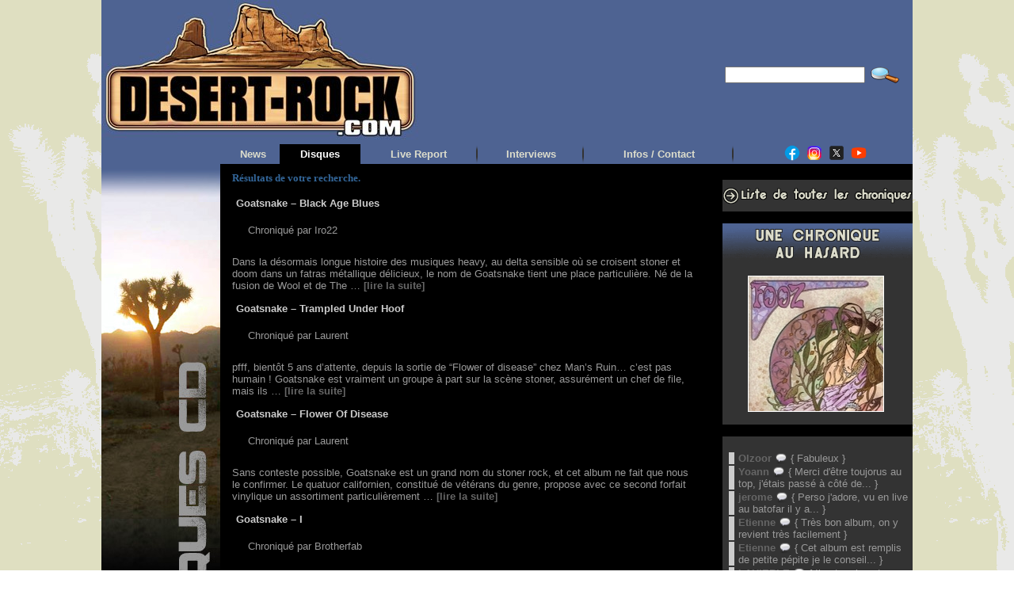

--- FILE ---
content_type: text/html; charset=UTF-8
request_url: https://desert-rock.com/dr/chrocd/tag/goatsnake
body_size: 16072
content:
<!DOCTYPE html PUBLIC "-//W3C//DTD XHTML 1.0 Transitional//EN" "https://www.w3.org/TR/xhtml1/DTD/xhtml1-transitional.dtd">
<html xmlns="https://www.w3.org/1999/xhtml" lang="fr-FR" prefix="og: http://ogp.me/ns# fb: http://ogp.me/ns/fb#">
<head>

<!-- Global site tag (gtag.js) - Google Analytics -->
<script async src="https://www.googletagmanager.com/gtag/js?id=UA-119008925-1"></script>
<script>
  window.dataLayer = window.dataLayer || [];
  function gtag(){dataLayer.push(arguments);}
  gtag('js', new Date());

  gtag('config', 'UA-119008925-1');
</script>

<meta http-equiv="Content-Type" content="text/html; charset=UTF-8" />
<meta http-equiv="X-UA-Compatible" content="IE=8"/>
			<title>Archives des Goatsnake - Desert-rock &gt; Chroniques CDDesert-rock &gt; Chroniques CD</title>
	<link rel="shortcut icon" href="https://desert-rock.com/dr/chrocd/wp-content/themes/chrocd/images/favicon/favicon-cactus2.ico" />
<link rel="profile" href="https://gmpg.org/xfn/11" />
<link rel="pingback" href="https://desert-rock.com/dr/chrocd/xmlrpc.php" />
<meta name='robots' content='index, follow, max-image-preview:large, max-snippet:-1, max-video-preview:-1' />
	<style>img:is([sizes="auto" i], [sizes^="auto," i]) { contain-intrinsic-size: 3000px 1500px }</style>
	
	<!-- This site is optimized with the Yoast SEO plugin v26.6 - https://yoast.com/wordpress/plugins/seo/ -->
	<link rel="canonical" href="https://desert-rock.com/dr/chrocd/tag/goatsnake" />
	<meta name="twitter:card" content="summary_large_image" />
	<meta name="twitter:title" content="Archives des Goatsnake - Desert-rock &gt; Chroniques CD" />
	<script type="application/ld+json" class="yoast-schema-graph">{"@context":"https://schema.org","@graph":[{"@type":"CollectionPage","@id":"https://desert-rock.com/dr/chrocd/tag/goatsnake","url":"https://desert-rock.com/dr/chrocd/tag/goatsnake","name":"Archives des Goatsnake - Desert-rock &gt; Chroniques CD","isPartOf":{"@id":"https://desert-rock.com/dr/chrocd/#website"},"breadcrumb":{"@id":"https://desert-rock.com/dr/chrocd/tag/goatsnake#breadcrumb"},"inLanguage":"fr-FR"},{"@type":"BreadcrumbList","@id":"https://desert-rock.com/dr/chrocd/tag/goatsnake#breadcrumb","itemListElement":[{"@type":"ListItem","position":1,"name":"Accueil","item":"https://desert-rock.com/dr/chrocd"},{"@type":"ListItem","position":2,"name":"Goatsnake"}]},{"@type":"WebSite","@id":"https://desert-rock.com/dr/chrocd/#website","url":"https://desert-rock.com/dr/chrocd/","name":"Desert-rock &gt; Chroniques CD","description":"","potentialAction":[{"@type":"SearchAction","target":{"@type":"EntryPoint","urlTemplate":"https://desert-rock.com/dr/chrocd/?s={search_term_string}"},"query-input":{"@type":"PropertyValueSpecification","valueRequired":true,"valueName":"search_term_string"}}],"inLanguage":"fr-FR"}]}</script>
	<!-- / Yoast SEO plugin. -->


<link rel="amphtml" href="https://desert-rock.com/dr/chrocd/tag/goatsnake/amp" /><meta name="generator" content="AMP for WP 1.1.10"/><link rel="alternate" type="application/rss+xml" title="Desert-rock &gt; Chroniques CD &raquo; Flux" href="https://desert-rock.com/dr/chrocd/feed" />
<link rel="alternate" type="application/rss+xml" title="Desert-rock &gt; Chroniques CD &raquo; Flux des commentaires" href="https://desert-rock.com/dr/chrocd/comments/feed" />
<link rel="alternate" type="application/rss+xml" title="Desert-rock &gt; Chroniques CD &raquo; Flux de l’étiquette Goatsnake" href="https://desert-rock.com/dr/chrocd/tag/goatsnake/feed" />
<script type="text/javascript">
/* <![CDATA[ */
window._wpemojiSettings = {"baseUrl":"https:\/\/s.w.org\/images\/core\/emoji\/15.1.0\/72x72\/","ext":".png","svgUrl":"https:\/\/s.w.org\/images\/core\/emoji\/15.1.0\/svg\/","svgExt":".svg","source":{"concatemoji":"https:\/\/desert-rock.com\/dr\/chrocd\/wp-includes\/js\/wp-emoji-release.min.js"}};
/*! This file is auto-generated */
!function(i,n){var o,s,e;function c(e){try{var t={supportTests:e,timestamp:(new Date).valueOf()};sessionStorage.setItem(o,JSON.stringify(t))}catch(e){}}function p(e,t,n){e.clearRect(0,0,e.canvas.width,e.canvas.height),e.fillText(t,0,0);var t=new Uint32Array(e.getImageData(0,0,e.canvas.width,e.canvas.height).data),r=(e.clearRect(0,0,e.canvas.width,e.canvas.height),e.fillText(n,0,0),new Uint32Array(e.getImageData(0,0,e.canvas.width,e.canvas.height).data));return t.every(function(e,t){return e===r[t]})}function u(e,t,n){switch(t){case"flag":return n(e,"\ud83c\udff3\ufe0f\u200d\u26a7\ufe0f","\ud83c\udff3\ufe0f\u200b\u26a7\ufe0f")?!1:!n(e,"\ud83c\uddfa\ud83c\uddf3","\ud83c\uddfa\u200b\ud83c\uddf3")&&!n(e,"\ud83c\udff4\udb40\udc67\udb40\udc62\udb40\udc65\udb40\udc6e\udb40\udc67\udb40\udc7f","\ud83c\udff4\u200b\udb40\udc67\u200b\udb40\udc62\u200b\udb40\udc65\u200b\udb40\udc6e\u200b\udb40\udc67\u200b\udb40\udc7f");case"emoji":return!n(e,"\ud83d\udc26\u200d\ud83d\udd25","\ud83d\udc26\u200b\ud83d\udd25")}return!1}function f(e,t,n){var r="undefined"!=typeof WorkerGlobalScope&&self instanceof WorkerGlobalScope?new OffscreenCanvas(300,150):i.createElement("canvas"),a=r.getContext("2d",{willReadFrequently:!0}),o=(a.textBaseline="top",a.font="600 32px Arial",{});return e.forEach(function(e){o[e]=t(a,e,n)}),o}function t(e){var t=i.createElement("script");t.src=e,t.defer=!0,i.head.appendChild(t)}"undefined"!=typeof Promise&&(o="wpEmojiSettingsSupports",s=["flag","emoji"],n.supports={everything:!0,everythingExceptFlag:!0},e=new Promise(function(e){i.addEventListener("DOMContentLoaded",e,{once:!0})}),new Promise(function(t){var n=function(){try{var e=JSON.parse(sessionStorage.getItem(o));if("object"==typeof e&&"number"==typeof e.timestamp&&(new Date).valueOf()<e.timestamp+604800&&"object"==typeof e.supportTests)return e.supportTests}catch(e){}return null}();if(!n){if("undefined"!=typeof Worker&&"undefined"!=typeof OffscreenCanvas&&"undefined"!=typeof URL&&URL.createObjectURL&&"undefined"!=typeof Blob)try{var e="postMessage("+f.toString()+"("+[JSON.stringify(s),u.toString(),p.toString()].join(",")+"));",r=new Blob([e],{type:"text/javascript"}),a=new Worker(URL.createObjectURL(r),{name:"wpTestEmojiSupports"});return void(a.onmessage=function(e){c(n=e.data),a.terminate(),t(n)})}catch(e){}c(n=f(s,u,p))}t(n)}).then(function(e){for(var t in e)n.supports[t]=e[t],n.supports.everything=n.supports.everything&&n.supports[t],"flag"!==t&&(n.supports.everythingExceptFlag=n.supports.everythingExceptFlag&&n.supports[t]);n.supports.everythingExceptFlag=n.supports.everythingExceptFlag&&!n.supports.flag,n.DOMReady=!1,n.readyCallback=function(){n.DOMReady=!0}}).then(function(){return e}).then(function(){var e;n.supports.everything||(n.readyCallback(),(e=n.source||{}).concatemoji?t(e.concatemoji):e.wpemoji&&e.twemoji&&(t(e.twemoji),t(e.wpemoji)))}))}((window,document),window._wpemojiSettings);
/* ]]> */
</script>
<link rel='stylesheet' id='bwp-rc-css' href='https://desert-rock.com/dr/chrocd/wp-content/plugins/bwp-recent-comments/css/bwp-recent-comments-noava.css' type='text/css' media='all' />
<style id='wp-emoji-styles-inline-css' type='text/css'>

	img.wp-smiley, img.emoji {
		display: inline !important;
		border: none !important;
		box-shadow: none !important;
		height: 1em !important;
		width: 1em !important;
		margin: 0 0.07em !important;
		vertical-align: -0.1em !important;
		background: none !important;
		padding: 0 !important;
	}
</style>
<link rel='stylesheet' id='wp-block-library-css' href='https://desert-rock.com/dr/chrocd/wp-includes/css/dist/block-library/style.min.css' type='text/css' media='all' />
<style id='classic-theme-styles-inline-css' type='text/css'>
/*! This file is auto-generated */
.wp-block-button__link{color:#fff;background-color:#32373c;border-radius:9999px;box-shadow:none;text-decoration:none;padding:calc(.667em + 2px) calc(1.333em + 2px);font-size:1.125em}.wp-block-file__button{background:#32373c;color:#fff;text-decoration:none}
</style>
<style id='global-styles-inline-css' type='text/css'>
:root{--wp--preset--aspect-ratio--square: 1;--wp--preset--aspect-ratio--4-3: 4/3;--wp--preset--aspect-ratio--3-4: 3/4;--wp--preset--aspect-ratio--3-2: 3/2;--wp--preset--aspect-ratio--2-3: 2/3;--wp--preset--aspect-ratio--16-9: 16/9;--wp--preset--aspect-ratio--9-16: 9/16;--wp--preset--color--black: #000000;--wp--preset--color--cyan-bluish-gray: #abb8c3;--wp--preset--color--white: #ffffff;--wp--preset--color--pale-pink: #f78da7;--wp--preset--color--vivid-red: #cf2e2e;--wp--preset--color--luminous-vivid-orange: #ff6900;--wp--preset--color--luminous-vivid-amber: #fcb900;--wp--preset--color--light-green-cyan: #7bdcb5;--wp--preset--color--vivid-green-cyan: #00d084;--wp--preset--color--pale-cyan-blue: #8ed1fc;--wp--preset--color--vivid-cyan-blue: #0693e3;--wp--preset--color--vivid-purple: #9b51e0;--wp--preset--gradient--vivid-cyan-blue-to-vivid-purple: linear-gradient(135deg,rgba(6,147,227,1) 0%,rgb(155,81,224) 100%);--wp--preset--gradient--light-green-cyan-to-vivid-green-cyan: linear-gradient(135deg,rgb(122,220,180) 0%,rgb(0,208,130) 100%);--wp--preset--gradient--luminous-vivid-amber-to-luminous-vivid-orange: linear-gradient(135deg,rgba(252,185,0,1) 0%,rgba(255,105,0,1) 100%);--wp--preset--gradient--luminous-vivid-orange-to-vivid-red: linear-gradient(135deg,rgba(255,105,0,1) 0%,rgb(207,46,46) 100%);--wp--preset--gradient--very-light-gray-to-cyan-bluish-gray: linear-gradient(135deg,rgb(238,238,238) 0%,rgb(169,184,195) 100%);--wp--preset--gradient--cool-to-warm-spectrum: linear-gradient(135deg,rgb(74,234,220) 0%,rgb(151,120,209) 20%,rgb(207,42,186) 40%,rgb(238,44,130) 60%,rgb(251,105,98) 80%,rgb(254,248,76) 100%);--wp--preset--gradient--blush-light-purple: linear-gradient(135deg,rgb(255,206,236) 0%,rgb(152,150,240) 100%);--wp--preset--gradient--blush-bordeaux: linear-gradient(135deg,rgb(254,205,165) 0%,rgb(254,45,45) 50%,rgb(107,0,62) 100%);--wp--preset--gradient--luminous-dusk: linear-gradient(135deg,rgb(255,203,112) 0%,rgb(199,81,192) 50%,rgb(65,88,208) 100%);--wp--preset--gradient--pale-ocean: linear-gradient(135deg,rgb(255,245,203) 0%,rgb(182,227,212) 50%,rgb(51,167,181) 100%);--wp--preset--gradient--electric-grass: linear-gradient(135deg,rgb(202,248,128) 0%,rgb(113,206,126) 100%);--wp--preset--gradient--midnight: linear-gradient(135deg,rgb(2,3,129) 0%,rgb(40,116,252) 100%);--wp--preset--font-size--small: 13px;--wp--preset--font-size--medium: 20px;--wp--preset--font-size--large: 36px;--wp--preset--font-size--x-large: 42px;--wp--preset--spacing--20: 0.44rem;--wp--preset--spacing--30: 0.67rem;--wp--preset--spacing--40: 1rem;--wp--preset--spacing--50: 1.5rem;--wp--preset--spacing--60: 2.25rem;--wp--preset--spacing--70: 3.38rem;--wp--preset--spacing--80: 5.06rem;--wp--preset--shadow--natural: 6px 6px 9px rgba(0, 0, 0, 0.2);--wp--preset--shadow--deep: 12px 12px 50px rgba(0, 0, 0, 0.4);--wp--preset--shadow--sharp: 6px 6px 0px rgba(0, 0, 0, 0.2);--wp--preset--shadow--outlined: 6px 6px 0px -3px rgba(255, 255, 255, 1), 6px 6px rgba(0, 0, 0, 1);--wp--preset--shadow--crisp: 6px 6px 0px rgba(0, 0, 0, 1);}:where(.is-layout-flex){gap: 0.5em;}:where(.is-layout-grid){gap: 0.5em;}body .is-layout-flex{display: flex;}.is-layout-flex{flex-wrap: wrap;align-items: center;}.is-layout-flex > :is(*, div){margin: 0;}body .is-layout-grid{display: grid;}.is-layout-grid > :is(*, div){margin: 0;}:where(.wp-block-columns.is-layout-flex){gap: 2em;}:where(.wp-block-columns.is-layout-grid){gap: 2em;}:where(.wp-block-post-template.is-layout-flex){gap: 1.25em;}:where(.wp-block-post-template.is-layout-grid){gap: 1.25em;}.has-black-color{color: var(--wp--preset--color--black) !important;}.has-cyan-bluish-gray-color{color: var(--wp--preset--color--cyan-bluish-gray) !important;}.has-white-color{color: var(--wp--preset--color--white) !important;}.has-pale-pink-color{color: var(--wp--preset--color--pale-pink) !important;}.has-vivid-red-color{color: var(--wp--preset--color--vivid-red) !important;}.has-luminous-vivid-orange-color{color: var(--wp--preset--color--luminous-vivid-orange) !important;}.has-luminous-vivid-amber-color{color: var(--wp--preset--color--luminous-vivid-amber) !important;}.has-light-green-cyan-color{color: var(--wp--preset--color--light-green-cyan) !important;}.has-vivid-green-cyan-color{color: var(--wp--preset--color--vivid-green-cyan) !important;}.has-pale-cyan-blue-color{color: var(--wp--preset--color--pale-cyan-blue) !important;}.has-vivid-cyan-blue-color{color: var(--wp--preset--color--vivid-cyan-blue) !important;}.has-vivid-purple-color{color: var(--wp--preset--color--vivid-purple) !important;}.has-black-background-color{background-color: var(--wp--preset--color--black) !important;}.has-cyan-bluish-gray-background-color{background-color: var(--wp--preset--color--cyan-bluish-gray) !important;}.has-white-background-color{background-color: var(--wp--preset--color--white) !important;}.has-pale-pink-background-color{background-color: var(--wp--preset--color--pale-pink) !important;}.has-vivid-red-background-color{background-color: var(--wp--preset--color--vivid-red) !important;}.has-luminous-vivid-orange-background-color{background-color: var(--wp--preset--color--luminous-vivid-orange) !important;}.has-luminous-vivid-amber-background-color{background-color: var(--wp--preset--color--luminous-vivid-amber) !important;}.has-light-green-cyan-background-color{background-color: var(--wp--preset--color--light-green-cyan) !important;}.has-vivid-green-cyan-background-color{background-color: var(--wp--preset--color--vivid-green-cyan) !important;}.has-pale-cyan-blue-background-color{background-color: var(--wp--preset--color--pale-cyan-blue) !important;}.has-vivid-cyan-blue-background-color{background-color: var(--wp--preset--color--vivid-cyan-blue) !important;}.has-vivid-purple-background-color{background-color: var(--wp--preset--color--vivid-purple) !important;}.has-black-border-color{border-color: var(--wp--preset--color--black) !important;}.has-cyan-bluish-gray-border-color{border-color: var(--wp--preset--color--cyan-bluish-gray) !important;}.has-white-border-color{border-color: var(--wp--preset--color--white) !important;}.has-pale-pink-border-color{border-color: var(--wp--preset--color--pale-pink) !important;}.has-vivid-red-border-color{border-color: var(--wp--preset--color--vivid-red) !important;}.has-luminous-vivid-orange-border-color{border-color: var(--wp--preset--color--luminous-vivid-orange) !important;}.has-luminous-vivid-amber-border-color{border-color: var(--wp--preset--color--luminous-vivid-amber) !important;}.has-light-green-cyan-border-color{border-color: var(--wp--preset--color--light-green-cyan) !important;}.has-vivid-green-cyan-border-color{border-color: var(--wp--preset--color--vivid-green-cyan) !important;}.has-pale-cyan-blue-border-color{border-color: var(--wp--preset--color--pale-cyan-blue) !important;}.has-vivid-cyan-blue-border-color{border-color: var(--wp--preset--color--vivid-cyan-blue) !important;}.has-vivid-purple-border-color{border-color: var(--wp--preset--color--vivid-purple) !important;}.has-vivid-cyan-blue-to-vivid-purple-gradient-background{background: var(--wp--preset--gradient--vivid-cyan-blue-to-vivid-purple) !important;}.has-light-green-cyan-to-vivid-green-cyan-gradient-background{background: var(--wp--preset--gradient--light-green-cyan-to-vivid-green-cyan) !important;}.has-luminous-vivid-amber-to-luminous-vivid-orange-gradient-background{background: var(--wp--preset--gradient--luminous-vivid-amber-to-luminous-vivid-orange) !important;}.has-luminous-vivid-orange-to-vivid-red-gradient-background{background: var(--wp--preset--gradient--luminous-vivid-orange-to-vivid-red) !important;}.has-very-light-gray-to-cyan-bluish-gray-gradient-background{background: var(--wp--preset--gradient--very-light-gray-to-cyan-bluish-gray) !important;}.has-cool-to-warm-spectrum-gradient-background{background: var(--wp--preset--gradient--cool-to-warm-spectrum) !important;}.has-blush-light-purple-gradient-background{background: var(--wp--preset--gradient--blush-light-purple) !important;}.has-blush-bordeaux-gradient-background{background: var(--wp--preset--gradient--blush-bordeaux) !important;}.has-luminous-dusk-gradient-background{background: var(--wp--preset--gradient--luminous-dusk) !important;}.has-pale-ocean-gradient-background{background: var(--wp--preset--gradient--pale-ocean) !important;}.has-electric-grass-gradient-background{background: var(--wp--preset--gradient--electric-grass) !important;}.has-midnight-gradient-background{background: var(--wp--preset--gradient--midnight) !important;}.has-small-font-size{font-size: var(--wp--preset--font-size--small) !important;}.has-medium-font-size{font-size: var(--wp--preset--font-size--medium) !important;}.has-large-font-size{font-size: var(--wp--preset--font-size--large) !important;}.has-x-large-font-size{font-size: var(--wp--preset--font-size--x-large) !important;}
:where(.wp-block-post-template.is-layout-flex){gap: 1.25em;}:where(.wp-block-post-template.is-layout-grid){gap: 1.25em;}
:where(.wp-block-columns.is-layout-flex){gap: 2em;}:where(.wp-block-columns.is-layout-grid){gap: 2em;}
:root :where(.wp-block-pullquote){font-size: 1.5em;line-height: 1.6;}
</style>
<link rel='stylesheet' id='really_simple_share_style-css' href='https://desert-rock.com/dr/chrocd/wp-content/plugins/really-simple-facebook-twitter-share-buttons/style.css' type='text/css' media='all' />
<link rel="https://api.w.org/" href="https://desert-rock.com/dr/chrocd/wp-json/" /><link rel="alternate" title="JSON" type="application/json" href="https://desert-rock.com/dr/chrocd/wp-json/wp/v2/tags/296" /><link rel="EditURI" type="application/rsd+xml" title="RSD" href="https://desert-rock.com/dr/chrocd/xmlrpc.php?rsd" />
<script type="text/javascript">
        //<![CDATA[
        
      !function(d,s,id){var js,fjs=d.getElementsByTagName(s)[0];if(!d.getElementById(id)){js=d.createElement(s);js.id=id;js.src="https://platform.twitter.com/widgets.js";fjs.parentNode.insertBefore(js,fjs);}}(document,"script","twitter-wjs");
      
        //]]>
  		</script><style type="text/css">body{text-align:center;margin:0;padding:0;font-family:Verdana,Helvetica,sans-serif;font-size:13px;color:#999999;background-image:url(https://desert-rock.com/WideBG.png);background-repeat:repeat}a:link,a:visited,a:active{color:#666666;font-weight:bold;text-decoration:none;}a:hover{color:#CC0000;font-weight:bold;text-decoration:none}ul,ol,dl,p,h1,h2,h3,h4,h5,h6{margin-top:10px;margin-bottom:10px;padding-top:0;padding-bottom:0;}ul ul,ul ol,ol ul,ol ol{margin-top:0;margin-bottom:0}code,pre{font-family:"Courier New",Courier,monospace;font-size:1em}pre{overflow:auto;word-wrap:normal;padding-bottom:1.5em;overflow-y:hidden;width:99%}abbr[title],acronym[title]{border-bottom:1px dotted}hr{display:block;height:1px;border:none;margin:0.5em auto;color:#999999;background-color:#999999}table{font-size:1em;}div.post,ul.commentlist li,ol.commentlist li{word-wrap:break-word;}pre,.wp_syntax{word-wrap:normal;}div#wrapper{text-align:center;margin-left:auto;margin-right:auto;display:block;width:1024px}div#container{padding:0;width:auto;margin-left:auto;margin-right:auto;text-align:left;display:block}table#layout{font-size:100%;width:100%;table-layout:fixed}.colone{width:150px}.colone-inner{width:150px}.coltwo{width:100% }.colthree-inner{width:255px}.colthree{width:255px}td#header{width:auto;padding:0}table#logoarea,table#logoarea tr,table#logoarea td{margin:0;padding:0;background:none;border:0}table#logoarea{width:100%;border-spacing:0px;height:100px;background-color:#4E6392}img.logo{display:block;margin:0 0 0 0}td.logoarea-logo{width:1%}h1.blogtitle,h2.blogtitle{ display:block;margin:0;padding:0;letter-spacing:-1px;line-height:1.0em;font-family:tahoma,sans-serif;font-size:240%;font-smooth:always}h1.blogtitle a:link,h1.blogtitle a:visited,h1.blogtitle a:active,h2.blogtitle a:link,h2.blogtitle a:visited,h2.blogtitle a:active{ text-decoration:none;color:#FFFFFF;font-weight:bold;font-smooth:always}h1.blogtitle a:hover,h2.blogtitle a:hover{ text-decoration:none;color:#FF0000;font-weight:bold}p.tagline{margin:0;padding:0;font-size:1.2em;font-weight:bold;color:#666666}td.feed-icons{white-space:nowrap;}div.rss-box{height:1%;display:block;padding:10px 0 10px 10px;margin:0;width:280px}a.comments-icon{height:22px;line-height:22px;margin:0 5px 0 5px;padding-left:22px;display:block;text-decoration:none;float:right;white-space:nowrap}a.comments-icon:link,a.comments-icon:active,a.comments-icon:visited{background:transparent url(https://desert-rock.com/dr/chrocd/wp-content/themes/chrocd/images/comment-gray.png) no-repeat scroll center left}a.comments-icon:hover{background:transparent url(https://desert-rock.com/dr/chrocd/wp-content/themes/chrocd/images/comment.png) no-repeat scroll center left}a.posts-icon{height:22px;line-height:22px;margin:0 5px 0 0;padding-left:20px;display:block;text-decoration:none;float:right;white-space:nowrap}a.posts-icon:link,a.posts-icon:active,a.posts-icon:visited{background:transparent url(https://desert-rock.com/dr/chrocd/wp-content/themes/chrocd/images/rss-gray.png) no-repeat scroll center left}a.posts-icon:hover{background:transparent url(https://desert-rock.com/dr/chrocd/wp-content/themes/chrocd/images/rss.png) no-repeat scroll center left}a.email-icon{height:22px;line-height:22px;margin:0 5px 0 5px;padding-left:24px;display:block;text-decoration:none;float:right;white-space:nowrap}a.email-icon:link,a.email-icon:active,a.email-icon:visited{background:transparent url(https://desert-rock.com/dr/chrocd/wp-content/themes/chrocd/images/email-gray.png) no-repeat scroll center left}a.email-icon:hover{background:transparent url(https://desert-rock.com/dr/chrocd/wp-content/themes/chrocd/images/email.png) no-repeat scroll center left}td.search-box{height:1%}div.searchbox{height:35px;border:1px dashed #cccccc;border-bottom:0;width:200px;margin:0;padding:0}div.searchbox-form{margin:5px 10px 5px 10px}div.horbar1,div.horbar2{font-size:1px;clear:both;display:block;position:relative;padding:0;margin:0;width:100%;}div.horbar1{height:5px;background:#ffffff;border-top:dashed 1px #cccccc}div.horbar2{height:5px;background:#ffffff;border-bottom:dashed 1px #cccccc}div.opacityleft{position:absolute;z-index:2;top:0;left:0;background-color:#FFFFFF;height:100px;width:200px;filter:alpha(opacity=40);-moz-opacity:.40;opacity:.40}div.opacityright{position:absolute;z-index:2;top:0;right:0;background-color:#FFFFFF;height:100px;width:200px;filter:alpha(opacity=40);-moz-opacity:.40;opacity:.40}a.divclick:link,a.divclick:visited,a.divclick:active,a.divclick:hover{width:100%;height:100%;display:block;text-decoration:none}td#left{vertical-align:top;padding:0px 0px 0px 0px;background:#000000}td#left-inner{vertical-align:top;padding:0px 0px 0px 0px;background:#000000}td#right{vertical-align:top;padding:5px 0px 0px 15px;background:#000000}td#right-inner{vertical-align:top;padding:5px 0px 0px 15px;background:#000000}td#middle{vertical-align:top;width:100%;padding:10px 15px;background-color:#000000;border:0px}td#footer{width:auto;background-color:#000000;padding:10px;text-align:right;color:#777777;font-size:95%}td#footer a:link,td#footer a:visited,td#footer a:active{text-decoration:none;color:#777777;font-weight:normal}td#footer a:hover{text-decoration:none;color:#777777;font-weight:normal}div.widget{display:block;width:auto;margin:0 0 15px 0;background:#333333}div.widget-title{display:block;width:auto}div.widget-title h3,td#left h3.tw-widgettitle,td#right h3.tw-widgettitle,td#left ul.tw-nav-list,td#right ul.tw-nav-list{padding:0;margin:0;font-size:1.1em;text-align:center}div.widget ul,div.textwidget{display:block;width:auto}div.widget select{width:98%;margin-top:5px;}div.widget ul{list-style-type:none;margin:0;padding:0;width:auto}div.widget ul li{display:block;margin:2px 0 2px 8px;padding:0 0 0 5px;border-left:solid 7px #CCCCCC}div.widget ul li:hover,div.widget ul li.sfhover{display:block;width:auto;border-left:solid 7px #4E6392;}div.widget ul li ul li{margin:2px 0 2px 5px;padding:0 0 0 5px;border-left:solid 7px #CCCCCC;}div.widget ul li ul li:hover,div.widget ul li ul li.sfhover{border-left:solid 7px #000000;}div.widget ul li ul li ul li{margin:2px 0 2px 5px;padding:0 0 0 5px;border-left:solid 7px #CCCCCC;}div.widget ul li ul li ul li:hover,div.widget ul li ul li ul li.sfhover{border-left:solid 7px #000000;}div.widget a:link,div.widget a:visited,div.widget a:active,div.widget td a:link,div.widget td a:visited,div.widget td a:active,div.widget ul li a:link,div.widget ul li a:visited,div.widget ul li a:active{text-decoration:none;font-weight:normal;color:#666666;font-weight:normal;}div.widget ul li ul li a:link,div.widget ul li ul li a:visited,div.widget ul li ul li a:active{color:#666666;font-weight:normal;}div.widget ul li ul li ul li a:link,div.widget ul li ul li ul li a:visited,div.widget ul li ul li ul li a:active{color:#666666;font-weight:normal;}div.widget a:hover,div.widget ul li a:hover{color:#4E6392;}div.widget ul li ul li a:hover{color:#000000;}div.widget ul li ul li ul li a:hover{color:#000000;}div.widget ul li a:link,div.widget ul li a:visited,div.widget ul li a:active,div.widget ul li a:hover{display:inline}* html div.widget ul li a:link,* html div.widget ul li a:visited,* html div.widget ul li a:active,* html div.widget ul li a:hover{height:1%; } div.widget_nav_menu ul li,div.widget_pages ul li,div.widget_categories ul li{border-left:0 !important;padding:0 !important}div.widget_nav_menu ul li a:link,div.widget_nav_menu ul li a:visited,div.widget_nav_menu ul li a:active,div.widget_pages ul li a:link,div.widget_pages ul li a:visited,div.widget_pages ul li a:active,div.widget_categories ul li a:link,div.widget_categories ul li a:visited,div.widget_categories ul li a:active{padding:0 0 0 5px;border-left:solid 7px #CCCCCC}div.widget_nav_menu ul li a:hover,div.widget_pages ul li a:hover,div.widget_categories ul li a:hover{border-left:solid 7px #4E6392;}div.widget_nav_menu ul li ul li a:link,div.widget_nav_menu ul li ul li a:visited,div.widget_nav_menu ul li ul li a:active,div.widget_pages ul li ul li a:link,div.widget_pages ul li ul li a:visited,div.widget_pages ul li ul li a:active,div.widget_categories ul li ul li a:link,div.widget_categories ul li ul li a:visited,div.widget_categories ul li ul li a:active{padding:0 0 0 5px;border-left:solid 7px #CCCCCC}div.widget_nav_menu ul li ul li a:hover,div.widget_pages ul li ul li a:hover,div.widget_categories ul li ul li a:hover{border-left:solid 7px #000000;}div.widget_nav_menu ul li ul li ul li a:link,div.widget_nav_menu ul li ul li ul li a:visited,div.widget_nav_menu ul li ul li ul li a:active,div.widget_pages ul li ul li ul li a:link,div.widget_pages ul li ul li ul li a:visited,div.widget_pages ul li ul li ul li a:active,div.widget_categories ul li ul li ul li a:link,div.widget_categories ul li ul li ul li a:visited,div.widget_categories ul li ul li ul li a:active{padding:0 0 0 5px;border-left:solid 7px #CCCCCC}div.widget_nav_menu ul li ul li ul li a:hover,div.widget_pages ul li ul li ul li a:hover,div.widget_categories ul li ul li ul li a:hover{border-left:solid 7px #000000;}div.widget_nav_menu ul li a:link,div.widget_nav_menu ul li a:active,div.widget_nav_menu ul li a:visited,div.widget_nav_menu ul li a:hover,div.widget_pages ul li a:link,div.widget_pages ul li a:active,div.widget_pages ul li a:visited,div.widget_pages ul li a:hover{display:block !important}div.widget_categories ul li a:link,div.widget_categories ul li a:active,div.widget_categories ul li a:visited,div.widget_categories ul li a:hover{display:inline !important}table.subscribe{width:100%}table.subscribe td.email-text{padding:0 0 5px 0;vertical-align:top}table.subscribe td.email-field{padding:0;width:100%}table.subscribe td.email-button{padding:0 0 0 5px}table.subscribe td.post-text{padding:7px 0 0 0;vertical-align:top}table.subscribe td.comment-text{padding:7px 0 0 0;vertical-align:top}div.post,div.page{display:block;margin:0 0 0px 0}div.sticky{background:#eee url('<?php bloginfo('template_directory');?>/images/sticky.gif') 99% 5% no-repeat;border:dashed 1px #cccccc;padding:10px}div.post-kicker{margin:0 0 5px 0}div.post-kicker a:link,div.post-kicker a:visited,div.post-kicker a:active{color:#000000;text-decoration:none;text-transform:uppercase}div.post-kicker a:hover{color:#cc0000}div.post-headline{background-image:none;background-repeat:repeat;height:30px;text-align:left}div.post-headline h1,div.post-headline h2{ margin:0; padding:0;color:#ffffff;display:block;font-family:Verdana,Helvetica,sans-serif;font-size:18px;padding:1px 1px 1px 1px;padding-left:5px}div.post-headline h2 a:link,div.post-headline h2 a:visited,div.post-headline h2 a:active,div.post-headline h1 a:link,div.post-headline h1 a:visited,div.post-headline h1 a:active{color:#cccccc;font-size:13px;text-decoration:none}div.post-headline h2 a:hover,div.post-headline h1 a:hover{color:#DCDCDC;text-decoration:none}div.post-byline{color:#999999;font-family:Verdana,Helvetica,sans-serif;font-size:13px;text-align:right;padding-left:20px;margin:5px 0 25px 0}div.post-byline a:link,div.post-byline a:visited,div.post-byline a:active{}div.post-byline a:hover{}div.post-bodycopy{}div.post-bodycopy p{margin:1em 0;padding:0;display:block}div.post-pagination{}div.post-footer{clear:both;display:block;margin:0;padding:1px;color:#666;line-height:13px;text-align:right}div.post-footer a:link,div.post-footer a:visited,div.post-footer a:active{color:#666;font-family:Verdana,Helvetica,sans-serif;font-size:13px;padding:0;margin:0;font-weight:normal;text-decoration:none}div.post-footer a:hover{color:#333;font-weight:normal;text-decoration:underline}div.post-kicker img,div.post-byline img,div.post-footer img{border:0;padding:0;margin:0 0 -1px 0;background:none}span.post-ratings{display:inline-block;width:auto;white-space:nowrap}div.navigation-top{margin:0 0 10px 0;padding:0 0 10px 0;border-bottom:dashed 1px #cccccc}div.navigation-middle{margin:10px 0 20px 0;padding:10px 0 10px 0;border-top:dashed 1px #cccccc;border-bottom:dashed 1px #cccccc}div.navigation-bottom{margin:20px 0 0 0;padding:10px 0 0 0;border-top:dashed 1px #cccccc}div.navigation-comments-above{margin:0 0 10px 0;padding:5px 0 5px 0}div.navigation-comments-below{margin:0 0 10px 0;padding:5px 0 5px 0}div.older{float:left;width:48%;text-align:left;margin:0;padding:0}div.newer{float:right;width:48%;text-align:right;margin:0;padding:0;}div.older-home{float:left;width:44%;text-align:left;margin:0;padding:0}div.newer-home{float:right;width:44%;text-align:right;margin:0;padding:0;}div.home{float:left;width:8%;text-align:center;margin:0;padding:0}form,.feedburner-email-form{margin:0;padding:0;}fieldset{border:1px solid #cccccc;width:auto;padding:0.35em 0.625em 0.75em;display:block;}legend{color:#000000;background:#f4f4f4;border:1px solid #cccccc;padding:2px 6px;margin-bottom:15px;}form p{margin:5px 0 0 0;padding:0;}div.xhtml-tags p{margin:0}label{margin-right:0.5em;font-family:arial;cursor:pointer;}input.text,input.textbox,input.password,input.file,input.TextField,textarea{padding:3px;color:#000000;border-top:solid 1px #333333;border-left:solid 1px #333333;border-right:solid 1px #999999;border-bottom:solid 1px #cccccc;background:url(https://desert-rock.com/dr/chrocd/wp-content/themes/chrocd/images/inputbackgr.gif) top left no-repeat}textarea{width:96%;}input.inputblur{color:#777777;width:56%}input.inputfocus{color:#000000;width:95%}input.highlight,textarea.highlight{background:#e8eff7;border-color:#37699f}.button,.Button,input[type=submit]{padding:0 2px;height:24px;line-height:16px;background-color:#777777;color:#ffffff;border:solid 2px #555555;font-weight:bold}input.buttonhover{padding:0 2px;cursor:pointer;background-color:#6b9c6b;color:#ffffff;border:solid 2px #496d49}form#commentform input#submit{ padding:0 .25em; overflow:visible}form#commentform input#submit[class]{width:auto}form#commentform input#submit{padding:4px 10px 4px 10px;font-size:1.0em;line-height:1.5em;height:26px}table.searchform{}table.searchform td.searchfield{padding:0;width:100%}table.searchform td.searchbutton{padding:0 0 0 5px}table.searchform td.searchbutton input{padding:0 0 0 5px}blockquote{height:1%;display:block;clear:both;color:#999999;padding:0em 0em;background:#000000;border:solid 0px #cccccc}blockquote blockquote{height:1%;display:block;clear:both;color:#999999;padding:1em 1em;background:#000000;border:solid 1px #cccccc}div.post table{border-collapse:collapse;margin:1px 0}div.post table caption{width:auto;margin:0 auto;background:#eeeeee;border:#999999;padding:4px 8px;color:#666666}div.post table th{background:#888888;color:#ffffff;font-weight:bold;font-size:90%;padding:4px 8px;border:solid 1px #ffffff;text-align:left}div.post table td{padding:4px 8px;background-color:#333333;border-bottom:0px solid #dddddd;text-align:left}div.post table tfoot td{}div.post table tr.alt td{background:#f4f4f4}div.post table tr.over td{background:#e2e2e2}#calendar_wrap{padding:0;border:none}table#wp-calendar{width:100%;font-size:90%;border-collapse:collapse;background-color:#ffffff;margin:0 auto}table#wp-calendar caption{width:auto;background:#eeeeee;border:none;;padding:3px;margin:0 auto;font-size:1em}table#wp-calendar th{border:solid 1px #eeeeee;background-color:#999999;color:#ffffff;font-weight:bold;padding:2px;text-align:center}table#wp-calendar td{padding:0;line-height:18px;background-color:#ffffff;border:1px solid #dddddd;text-align:center}table#wp-calendar tfoot td{border:solid 1px #eeeeee;background-color:#eeeeee}table#wp-calendar td a{display:block;background-color:#eeeeee;width:100%;height:100%;padding:0}div#respond{margin:15px 0;padding:15px;background:#eee;-moz-border-radius:8px;-khtml-border-radius:8px;-webkit-border-radius:8px;border-radius:8px}p.thesetags{margin:10px 0}h3.reply,h3#reply-title{margin:0;padding:0 0 10px 0}ol.commentlist{margin:15px 0 25px 0;list-style-type:none;padding:0;display:block;border-top:dotted 1px #cccccc}ol.commentlist li{padding:15px 10px;display:block;height:1%;margin:0;background-color:#000000;border-bottom:dotted 1px #cccccc}ol.commentlist li.alt{display:block;height:1%;background-color:#000000;border-bottom:dotted 1px #cccccc}ol.commentlist li.authorcomment{display:block;height:1%;background-color:#FFECEC}ol.commentlist span.authorname{font-weight:bold;font-size:100%}ol.commentlist span.commentdate{color:#666666;font-size:90%;margin-bottom:5px;display:block}ol.commentlist span.editcomment{display:block}ol.commentlist li p{margin:2px 0 5px 0}div.comment-number{float:right;font-size:2em;line-height:2em;font-family:georgia,serif;font-weight:bold;color:#ddd;margin:-10px 0 0 0;position:relative;height:1%}div.comment-number a:link,div.comment-number a:visited,div.comment-number a:active{color:#ccc}textarea#comment{width:98%;margin:10px 0;display:block}ul.commentlist{margin:15px 0 15px 0;list-style-type:none;padding:0;display:block;border-top:dotted 1px #cccccc}ul.commentlist ul{margin:0;border:none;list-style-type:none;padding:0}ul.commentlist li{padding:0; margin:0;display:block;clear:both;height:1%;}ul.commentlist ul.children li{ margin-left:30px}ul.commentlist div.comment-container{padding:10px;margin:0}ul.children div.comment-container{background-color:transparent;border:dotted 1px #ccc;padding:10px;margin:0 10px 8px 0; -moz-border-radius:5px; -khtml-border-radius:5px; -webkit-border-radius:5px; border-radius:5px}ul.children div.bypostauthor{}ul.commentlist li.thread-even{background-color:#000000;border-bottom:dotted 1px #cccccc}ul.commentlist li.thread-odd{background-color:#000000;border-bottom:dotted 1px #cccccc}ul.commentlist span.authorname{font-size:100%}div.comment-meta a:link,div.comment-meta a:visited,div.comment-meta a:active,div.comment-meta a:hover{font-weight:normal}div#cancel-comment-reply{margin:-5px 0 10px 0}div.comment-number{float:right;font-size:2em;line-height:2em;font-family:georgia,serif;font-weight:bold;color:#ddd;margin:-10px 0 0 0;position:relative;height:1%}div.comment-number a:link,div.comment-number a:visited,div.comment-number a:active{color:#ccc}.page-numbers{padding:2px 6px;border:solid 1px #000000;-moz-border-radius:6px;-khtml-border-radius:6px;-webkit-border-radius:6px;border-radius:6px}span.current{background:#ddd}a.prev,a.next{border:none}a.page-numbers:link,a.page-numbers:visited,a.page-numbers:active{text-decoration:none;color:#666666;border-color:#666666}a.page-numbers:hover{text-decoration:none;color:#CC0000;border-color:#CC0000}div.xhtml-tags{display:none}abbr em{border:none !important;border-top:dashed 1px #aaa !important;display:-moz-inline-box !important;display:inline-block !important;background:url(https://desert-rock.com/dr/chrocd/wp-content/themes/chrocd/images/commentluv.gif) 0% 90% no-repeat;margin-top:8px;padding:5px 5px 2px 20px !important;font-style:normal}p.subscribe-to-comments{margin-bottom:10px}div#gsHeader{display:none;}div.g2_column{margin:0 !important;width:100% !important;font-size:1.2em}div#gsNavBar{border-top-width:0 !important}p.giDescription{font-size:1.2em;line-height:1 !important}p.giTitle{margin:0.3em 0 !important;font-size:1em;font-weight:normal;color:#666}div#wp-email img{border:0;padding:0}div#wp-email input,div#wp-email textarea{margin-top:5px;margin-bottom:2px}div#wp-email p{margin-bottom:10px}input#wp-email-submit{ padding:0; font-size:30px; height:50px; line-height:50px; overflow:visible;}img.WP-EmailIcon{ vertical-align:text-bottom !important}.tw-accordion .tw-widgettitle,.tw-accordion .tw-widgettitle:hover,.tw-accordion .tw-hovered,.tw-accordion .selected,.tw-accordion .selected:hover{ background:transparent !important; background-image:none !important}.tw-accordion .tw-widgettitle span{ padding-left:0 !important}.tw-accordion h3.tw-widgettitle{border-bottom:solid 1px #ccc}.tw-accordion h3.selected{border-bottom:none}td#left .without_title,td#right .without_title{ margin-top:0;margin-bottom:0}ul.tw-nav-list{border-bottom:solid 1px #999;display:block;margin-bottom:5px !important}td#left ul.tw-nav-list li,td#right ul.tw-nav-list li{padding:0 0 1px 0;margin:0 0 -1px 5px; border:solid 1px #ccc;border-bottom:none;-moz-border-radius:5px;-khtml-border-radius:5px;-webkit-border-radius:5px;border-radius:5px;-moz-border-radius-bottomright:0;-moz-border-radius-bottomleft:0;-webkit-border-bottom-right-radius:0;-webkit-border-bottom-left-radius:0;border-bottom-right-radius:0;border-bottom-left-radius:0;background:#eee}td#left ul.tw-nav-list li.ui-tabs-selected,td#right ul.tw-nav-list li.ui-tabs-selected{ background:none;border:solid 1px #999;border-bottom:solid 1px #fff !important}ul.tw-nav-list li a:link,ul.tw-nav-list li a:visited,ul.tw-nav-list li a:active,ul.tw-nav-list li a:hover{padding:0 8px !important;background:none;border-left:none !important;outline:none}td#left ul.tw-nav-list li.ui-tabs-selected a,td#left li.ui-tabs-selected a:hover,td#right ul.tw-nav-list li.ui-tabs-selected a,td#right li.ui-tabs-selected a:hover{ color:#000000; text-decoration:none;font-weight:bold;background:none !important;outline:none}td#left .ui-tabs-panel,td#right .ui-tabs-panel{ margin:0; padding:0}img{border:0}#dbem-location-map img{ background:none !important}.post img{padding:1px;border:solid 1px #cccccc;background-color:#cccccc;-moz-border-radius:3px;-khtml-border-radius:3px;-webkit-border-radius:3px;border-radius:3px}.post img.size-full{margin:5px 0 5px 0}.post img.alignleft{float:left;margin:10px 10px 5px 0;}.post img.alignleft2{float:left;margin:5px 10px 5px 0;}.post img.alignright{float:right;margin:10px 0 5px 10px;}.post img.aligncenter{display:block;margin:10px auto}.aligncenter,div.aligncenter{ display:block; margin-left:auto; margin-right:auto}.alignleft,div.alignleft{float:left;margin:10px 10px 5px 0}.alignleft2,div.alignleft{float:left;margin:5px 10px 5px 0}.alignright,div.alignright{ float:right; margin:10px 0 5px 10px}div.archives-page img{border:0;padding:0;background:none;margin-bottom:0;vertical-align:-10%}.wp-caption{max-width:96%;width:auto 100%;height:auto;display:block;border:0px solid #dddddd;text-align:center;background-color:#9999999;padding-top:4px;margin:10px 0 0 0;-moz-border-radius:2px;-khtml-border-radius:2px;-webkit-border-radius:2px;border-radius:2px}* html .wp-caption{height:100%;}.wp-caption img{ margin:0 !important; padding:0 !important; border:0 none !important}.wp-caption p.wp-caption-text{font-size:0.8em;line-height:13px;padding:2px 4px 5px;margin:0;color:#cccccc}img.wp-post-image{float:left;border:0;padding:0;background:none;margin:0 10px 5px 0}img.wp-smiley{ float:none;border:none !important;margin:0 1px -1px 1px;padding:0 !important;background:none !important}img.avatar{float:left;display:block;margin:0 8px 1px 0;padding:3px;border:solid 0px #ddd;background-color:#000000;-moz-border-radius:3px;-khtml-border-radius:3px;-webkit-border-radius:3px;border-radius:3px}#comment_quicktags{text-align:left;padding:10px 0 2px 0;display:block}#comment_quicktags input.ed_button{background:#f4f4f4;border:2px solid #cccccc;color:#444444;margin:2px 4px 2px 0;width:auto;padding:0 4px;height:24px;line-height:16px}#comment_quicktags input.ed_button_hover{background:#dddddd;border:2px solid #666666;color:#000000;margin:2px 4px 2px 0;width:auto;padding:0 4px;height:24px;line-height:16px;cursor:pointer}#comment_quicktags #ed_strong{font-weight:bold}#comment_quicktags #ed_em{font-style:italic}@media print{body{background:white;color:black;margin:0;font-size:10pt !important;font-family:arial,sans-serif;}div.post-footer{line-height:normal !important;color:#555 !important;font-size:9pt !important}a:link,a:visited,a:active,a:hover{text-decoration:underline !important;color:#000}h2{color:#000;font-size:14pt !important;font-weight:normal !important}h3{color:#000;font-size:12pt !important;}#header,#footer,.colone,.colthree,.navigation,.navigation-top,.navigation-middle,.navigation-bottom,.wp-pagenavi-navigation,#comment,#respond,.remove-for-print{display:none}td#left,td#right,td#left-inner,td#right-inner{width:0}td#middle{width:100%}*:lang(en) td#left{ display:none}*:lang(en) td#right{ display:none}*:lang(en) td#left-inner{ display:none}*:lang(en) td#right-inner{ display:none}td#left:empty{ display:none}td#right:empty{ display:none}td#left-inner:empty{ display:none}td#right-inner:empty{ display:none}}ul.rMenu,ul.rMenu ul,ul.rMenu li,ul.rMenu a{display:block;margin:0;padding:0}ul.rMenu,ul.rMenu li,ul.rMenu ul{list-style:none}ul.rMenu ul{display:none}ul.rMenu li{position:relative;z-index:1}ul.rMenu li:hover{z-index:999}ul.rMenu li:hover > ul{display:block;position:absolute}ul.rMenu li:hover{background-position:0 0} ul.rMenu-hor li{float:left;width:auto}ul.rMenu-hRight li{float:right}ul.sub-menu li,ul.rMenu-ver li{float:none}.clearfix:after{ content:".";display:block;height:0;clear:both;visibility:hidden}.clearfix{min-width:0;display:inline-block;display:block}* html .clearfix{height:1%;}.clearboth{clear:both;height:1%;font-size:1%;line-height:1%;display:block;padding:0;margin:0}#styletwo{position:relative;display:block;height:26px;font-size:11px;font-weight:bold;background:#4E6392 url(https://desert-rock.com/menu/bgOFF.jpg) repeat-x top left;font-family:Verdana,Helvitica,sans-serif}#styletwo ul{margin:0;padding:0;list-style-type:none;width:auto}#styletwo ul li{display:block;float:left;margin:0 0px 0 0}#styletwo ul li a{display:block;float:left;color:#000;text-decoration:none;padding:6px 20px 0 20px;height:20px}#styletwo ul li a:hover,#styletwo ul li a.current{color:#fff;background:transparent url(https://desert-rock.com/menu/bgON.gif) repeat-x top left}#lienpagegroupe{font-size:13px;line-height:2;margin:1em 0 .2em;font-weight:normal}h1{font-size:34px;line-height:1.2;margin:0.3em 0 10px;}h2{font-size:10px;line-height:1.3;margin:1em 0 .2em;}h3{font-size:10px;line-height:1.3;margin:1em 0 .2em;}h4{font-size:19px;margin:1.33em 0 .2em;}h5{font-size:1.3em;margin:1.67em 0;font-weight:bold;}h6{font-size:1.15em;margin:1.67em 0;font-weight:bold;}h11{font-size:10px;line-height:1.3;margin:1em 0 .2em;}h8{font-size:1.15em;margin:1.67em 0;font-weight:normal;}h9{font-size:13px;line-height:2;margin:1em 0 .2em;font-weight:normal;}</style>
<script type="text/javascript">
//<![CDATA[



/* JQUERY */
jQuery(document).ready(function(){ 
    
   
  

	/* jQuery('ul#rmenu').superfish(); */
	/* jQuery('ul#rmenu').superfish().find('ul').bgIframe({opacity:false}); */
 
	/* For IE6 */
	if (jQuery.browser.msie && /MSIE 6\.0/i.test(window.navigator.userAgent) && !/MSIE 7\.0/i.test(window.navigator.userAgent) && !/MSIE 8\.0/i.test(window.navigator.userAgent)) {

		/* Max-width for images in IE6 */		
		var centerwidth = jQuery("td#middle").width(); 
		
		/* Images without caption */
		jQuery(".post img").each(function() { 
			var maxwidth = centerwidth - 10 + 'px';
			var imgwidth = jQuery(this).width(); 
			var imgheight = jQuery(this).height(); 
			var newimgheight = (centerwidth / imgwidth * imgheight) + 'px';	
			if (imgwidth > centerwidth) { 
				jQuery(this).css({width: maxwidth}); 
				jQuery(this).css({height: newimgheight}); 
			}
		});
		
		/* Images with caption */
		jQuery("div.wp-caption").each(function() { 
			var captionwidth = jQuery(this).width(); 
			var maxcaptionwidth = centerwidth + 'px';
			var captionheight = jQuery(this).height();
			var captionimgwidth =  jQuery("div.wp-caption img").width();
			var captionimgheight =  jQuery("div.wp-caption img").height();
			if (captionwidth > centerwidth) { 
				jQuery(this).css({width: maxcaptionwidth}); 
				var newcaptionheight = (centerwidth / captionwidth * captionheight) + 'px';
				var newcaptionimgheight = (centerwidth / captionimgwidth * captionimgheight) + 'px';
				jQuery(this).css({height: newcaptionheight}); 
				jQuery("div.wp-caption img").css({height: newcaptionimgheight}); 
				}
		});
		
		/* sfhover for LI:HOVER support in IE6: */
		jQuery("ul li").
			hover( function() {
					jQuery(this).addClass("sfhover")
				}, 
				function() {
					jQuery(this).removeClass("sfhover")
				} 
			); 

	/* End IE6 */
	}
	
	jQuery(".post table tr").
		mouseover(function() {
			jQuery(this).addClass("over");
		}).
		mouseout(function() {
			jQuery(this).removeClass("over");
		});

	
	jQuery(".post table tr:even").
		addClass("alt");

	
	jQuery("input.text, input.TextField, input.file, input.password, textarea").
		focus(function () {  
			jQuery(this).addClass("highlight"); 
		}).
		blur(function () { 
			jQuery(this).removeClass("highlight"); 
		})
	
	jQuery("input.inputblur").
		focus(function () {  
			jQuery(this).addClass("inputfocus"); 
		}).
		blur(function () { 
			jQuery(this).removeClass("inputfocus"); 
		})

		

	
	jQuery("input.button, input.Button, input#submit").
		mouseover(function() {
			jQuery(this).addClass("buttonhover");
		}).
		mouseout(function() {
			jQuery(this).removeClass("buttonhover");
		});

	/* toggle "you can use these xhtml tags" */
	jQuery("a.xhtmltags").
		click(function(){ 
			jQuery("div.xhtml-tags").slideToggle(300); 
		});

	/* For the Tabbed Widgets plugin: */
	jQuery("ul.tw-nav-list").
		addClass("clearfix");

		
	
});

//]]>
</script>

<!--[if IE 6]>
<script type="text/javascript">DD_roundies.addRule("a.posts-icon, a.comments-icon, a.email-icon, img.logo");</script>
<![endif]-->
    <script>
		if(screen.width<769){
        	window.location = "https://desert-rock.com/dr/chrocd/tag/goatsnake/amp";
        }
    	</script>

<!-- START - Open Graph and Twitter Card Tags 3.3.7 -->
 <!-- Facebook Open Graph -->
  <meta property="og:locale" content="fr_FR"/>
  <meta property="og:site_name" content="Desert-rock &gt; Chroniques CD"/>
  <meta property="og:title" content="Goatsnake"/>
  <meta property="og:url" content="https://desert-rock.com/dr/chrocd/tag/goatsnake"/>
  <meta property="og:type" content="article"/>
  <meta property="og:description" content="Goatsnake"/>
  <meta property="og:image" content="https://desert-rock.com/dr/chrocd/files/2017/09/logodr.jpg"/>
  <meta property="og:image:url" content="https://desert-rock.com/dr/chrocd/files/2017/09/logodr.jpg"/>
  <meta property="og:image:secure_url" content="https://desert-rock.com/dr/chrocd/files/2017/09/logodr.jpg"/>
  <meta property="og:image:width" content="600"/>
  <meta property="og:image:height" content="638"/>
  <meta property="article:publisher" content="https://www.facebook.com/desertrockcom/"/>
  <meta property="fb:app_id" content="102003756564451"/>
 <!-- Google+ / Schema.org -->
  <meta itemprop="name" content="Goatsnake"/>
  <meta itemprop="headline" content="Goatsnake"/>
  <meta itemprop="description" content="Goatsnake"/>
  <meta itemprop="image" content="https://desert-rock.com/dr/chrocd/files/2017/09/logodr.jpg"/>
  <!--<meta itemprop="publisher" content="Desert-rock &gt; Chroniques CD"/>--> <!-- To solve: The attribute publisher.itemtype has an invalid value -->
 <!-- Twitter Cards -->
  <meta name="twitter:title" content="Goatsnake"/>
  <meta name="twitter:url" content="https://desert-rock.com/dr/chrocd/tag/goatsnake"/>
  <meta name="twitter:description" content="Goatsnake"/>
  <meta name="twitter:image" content="https://desert-rock.com/dr/chrocd/files/2017/09/logodr.jpg"/>
  <meta name="twitter:card" content="summary_large_image"/>
 <!-- SEO -->
 <!-- Misc. tags -->
 <!-- is_tag -->
<!-- END - Open Graph and Twitter Card Tags 3.3.7 -->
	
</head>
<body data-rsssl=1 class="archive tag tag-goatsnake tag-296 wp-theme-chrocd">
<div id="wrapper">
<div id="container">
<table id="layout" border="0" cellspacing="0" cellpadding="0">
<colgroup>
<col class="colone-inner" /><col class="coltwo" />
<col class="colthree" /></colgroup> 
	<tr>
		<!-- Header -->
		<td id="header" colspan="3">
		<table id="logoarea" cellpadding="0" cellspacing="0" border="0" width="100%"><tr><td valign="middle" class="logoarea-logo"><a href="https://desert-rock.com/dr/infos/accueil-html"><img class="logo" src="https://desert-rock.com/dr/chrocd/wp-content/themes/chrocd/images/logo.jpg" width="400" height="182" alt="Desert-rock &gt; Chroniques CD" /></a></td><td align=right valign=top><br>
<a href="" title="" target="_blank"><img src="" alt="" /></a><br><br><br><br><br>
<form method="get" action="https://desert-rock.com/dr/">


<table class="searchform" cellpadding="0" cellspacing="0" border="0"  align="right">
<div align="right"><tr>
<td>
<input type="text" value="" name="s" id="s" onfocus="if (this.value == '') {this.value = '';}" onblur="if (this.value == '') {this.value = '';}" />
</td>
<td>
<input name="submit" value="Search" type="image" src="https://desert-rock.com/dr/wp-content/themes/news/images/loupe3.png" style="align: center; border:none; padding: 0 0 0 5px; margin: 0;" />
<input type="hidden" id="searchsubmit" value="Search" />
<input type="hidden" name="searchblogs" value="1,2,3,6" /><br>	
</td>
</tr>
</div>
</table>

</form>
</td><td width=15></td>


<td valign="middle" class="logoarea-title"><p class="tagline"></p></td></tr></table><style>
#titre-menu
{font-family: Verdana, Helvetica, sans-serif;
font-weight:bold;
}
.titre-menu
{ color: #000000;
}
.titre-menu a
{ color: #ddddcc;
text-decoration: none;
}
.titre-menu a:visited
{ color: #ddddcc;
}
.titre-menu a:hover
{ color: #ffffff;
}

.titre-menu td, th {
vertical-align: middle;
height: 20px;}
.titre-menu table {
font-size: small;
white-space: normal;
line-height: normal;
font-variant: normal;
font-style: normal;
text-align: start;
border-collapse: separate;
border-spacing: 2px;
border-color: gray;
}
</style>
<table width="100%" border="0" cellspacing="0" cellpadding="0" bgcolor="#4e6392" class="titre-menu">
<tr class="titre-menu">
<font size="2"><b>
<td width="158"></td>
<td><div align="center" class="titre-menu"><a href="https://desert-rock.com/dr/"><font id="titre-menu">News</font></a></div></td>
<td bgcolor="#000000"><div align="center"><a href="https://desert-rock.com/dr/chrocd/index"><font color="#FFFFFF">Disques</font></a></div></td>
<td class="titre-menu"><div align="center"><a href="https://desert-rock.com/dr/chrolive/index"><font id="titre-menu">Live Report</font></a></div></td>
<td><img src="https://desert-rock.com/menudr/barre-menu.png" height="25" width="2"></td>
<!-- <td class="titre-menu"><div align="center"><a href="https://desert-rock.com/dr/photos/index"><font id="titre-menu">Photos</font></a></div></td>
<td><img src="https://desert-rock.com/menudr/barre-menu.png" height="25" width="2"></td> -->
<td class="titre-menu"><div align="center"><a href="https://desert-rock.com/dr/itw/index"><font id="titre-menu">Interviews</font></a></div></td>
<td><img src="https://desert-rock.com/menudr/barre-menu.png" height="25" width="2"></td>
<!-- <td class="titre-menu"><div align="center"><a href="https://desert-rock.com/dr/concours/"><font id="titre-menu">Concours</font></a></div></td>
<td><img src="https://desert-rock.com/menudr/barre-menu.png" height="25" width="2"></td> -->
<td class="titre-menu"><div align="center"><a href="https://desert-rock.com/dr/infos/index"><font id="titre-menu">Infos / Contact</font></a></div></td></b>
<td><img src="https://desert-rock.com/menudr/barre-menu.png" height="25" width="2"></td>
</font>
<td><div align="center">
&nbsp;<a href="https://www.facebook.com/pages/desert-rockcom/194653267489" target="-blank"><img src="https://desert-rock.com/menudr/fb.png" height="20" width="20"></a>
&nbsp;<a href="https://www.instagram.com/desertrockcom/" target="-blank"><img src="https://desert-rock.com/menudr/Instagram.png" height="20" width="20"></a>
&nbsp;<a href="https://twitter.com/desertstoner" target="-blank"><img src="https://desert-rock.com/menudr/twitter.png" height="20" width="20"></a>
&nbsp;<a href="https://www.youtube.com/channel/UCeBrmqBhdMDL1lOZ2-zkyEQ" target="-blank"><img src="https://desert-rock.com/menudr/youtube.png" height="20" width="20"></a>
</div></td>
</tr>
</table>
		</td>
		<!-- / Header -->
	</tr>
	<!-- Main Body -->	
	<tr id="bodyrow">
						<!-- Left INNER Sidebar -->
		<td id="left-inner">
			<div id="text-13" class="widget widget_text">			<div class="textwidget"><img src="https://desert-rock.com/menu/bandeau-gauche-chrocd.jpg" width=150 height=800></div>
		</div>		</td>
		<!-- / Left INNER Sidebar -->
				<!-- Main Column -->
		<td id="middle">
<font color="#336699" face="verdana" size="2"><b>Résultats de votre recherche.</b><br></font></div>
<br>


			
		
		
				<div class="post-22770 post type-post status-publish format-standard category-820 category-disques category-iro22 tag-1240 tag-goatsnake tag-southern-lord-records odd" id="post-22770">
				<div class="post-headline"><h2>                <a href="https://desert-rock.com/dr/chrocd/goatsnake-black-age-blues.html" rel="bookmark" title="Permanent Link to Goatsnake &#8211; Black Age Blues">
                Goatsnake &#8211; Black Age Blues</a></h2></div>		<div class="post-byline"><div align=left>Chroniqué par Iro22<br><a href="https://desert-rock.com/dr/chrocd/goatsnake-black-age-blues.html#respond" class="comments-link" ></a> </div></div>		<div class="post-bodycopy clearfix"></p>
<p>Dans la désormais longue histoire des musiques heavy, au delta sensible où se croisent stoner et doom dans un fatras métallique délicieux, le nom de Goatsnake tient une place particulière. Né de la fusion de Wool et de The &#8230; <a href="https://desert-rock.com/dr/chrocd/goatsnake-black-age-blues.html">[lire la suite]</a></p>
</div>						</div><!-- / Post -->	



		
	
		
		
				<div class="post-16889 post type-post status-publish format-standard category-30 category-disques category-laurent tag-1221 tag-goatsnake tag-southern-lords-rec even" id="post-16889">
				<div class="post-headline"><h2>                <a href="https://desert-rock.com/dr/chrocd/goatsnake-trampled-under-hoof.html" rel="bookmark" title="Permanent Link to Goatsnake &#8211; Trampled Under Hoof">
                Goatsnake &#8211; Trampled Under Hoof</a></h2></div>		<div class="post-byline"><div align=left>Chroniqué par Laurent<br><a href="https://desert-rock.com/dr/chrocd/goatsnake-trampled-under-hoof.html#respond" class="comments-link" ></a> </div></div>		<div class="post-bodycopy clearfix">
<p style="text-align: left;">pfff, bientôt 5 ans d&#8217;attente, depuis la sortie de &#8220;Flower of disease&#8221; chez Man&#8217;s Ruin&#8230; c&#8217;est pas humain ! Goatsnake est vraiment un groupe à part sur la scène stoner, assurément un chef de file, mais ils &#8230; <a href="https://desert-rock.com/dr/chrocd/goatsnake-trampled-under-hoof.html">[lire la suite]</a></p>
</div>						</div><!-- / Post -->	



		
	
		
		
				<div class="post-16600 post type-post status-publish format-standard category-35 category-disques category-laurent tag-1225 tag-goatsnake tag-mans-ruin-records odd" id="post-16600">
				<div class="post-headline"><h2>                <a href="https://desert-rock.com/dr/chrocd/goatsnake-flower-of-disease.html" rel="bookmark" title="Permanent Link to Goatsnake &#8211; Flower Of Disease">
                Goatsnake &#8211; Flower Of Disease</a></h2></div>		<div class="post-byline"><div align=left>Chroniqué par Laurent<br><a href="https://desert-rock.com/dr/chrocd/goatsnake-flower-of-disease.html#respond" class="comments-link" ></a> </div></div>		<div class="post-bodycopy clearfix">
<p style="text-align: left;">Sans conteste possible, Goatsnake est un grand nom du stoner rock, et cet album ne fait que nous le confirmer. Le quatuor californien, constitué de vétérans du genre, propose avec ce second forfait vinylique un assortiment particulièrement &#8230; <a href="https://desert-rock.com/dr/chrocd/goatsnake-flower-of-disease.html">[lire la suite]</a></p>
</div>						</div><!-- / Post -->	



		
	
		
		
				<div class="post-16485 post type-post status-publish format-standard category-37 category-brotherfab category-disques category-oldies tag-1226 tag-90s tag-goatsnake tag-mans-ruin-records even" id="post-16485">
				<div class="post-headline"><h2>                <a href="https://desert-rock.com/dr/chrocd/goatsnake-i.html" rel="bookmark" title="Permanent Link to Goatsnake &#8211; I">
                Goatsnake &#8211; I</a></h2></div>		<div class="post-byline"><div align=left>Chroniqué par Brotherfab<br><a href="https://desert-rock.com/dr/chrocd/goatsnake-i.html#respond" class="comments-link" ></a> </div></div>		<div class="post-bodycopy clearfix">
<p style="text-align: left;">Voilà un groupe qui affirme haut et fort son attachement à SABBATH puisqu&#8217;il affiche explicitement n&#8217;utiliser que de riffs des compagnons d&#8217;Ozzy, nos pères à tous. Attention à la distribution : Guy Pinhas à la basse, Greg &#8230; <a href="https://desert-rock.com/dr/chrocd/goatsnake-i.html">[lire la suite]</a></p>
</div>						</div><!-- / Post -->	



		
	
	
		<blockquote>	</blockquote>
			

</td>
<!-- / Main Column -->

<!-- Right Inner Sidebar -->

<!-- Right Sidebar -->
<td id="right">

	<div id="prisna-google-website-translator-2" class="widget widget_prisna-google-website-translator">
<style type="text/css">
<!--

.prisna-gwt-align-left {
	text-align: left !important;
}
.prisna-gwt-align-right {
	text-align: right !important;
}



#goog-gt-tt,
.goog-tooltip,
.goog-tooltip:hover {
	display: none !important;
}
.goog-text-highlight {
	background-color: transparent !important;
	border: none !important;
	box-shadow: none !important;
}
.translated-rtl font,
.translated-ltr font {
	background-color: transparent !important;
	box-shadow: none !important;
	box-sizing: border-box !important;
	-webkit-box-sizing: border-box !important;
	-moz-box-sizing: border-box !important;
}

-->
</style>



<div id="google_translate_element" class="prisna-gwt-align-left"></div>
<script type="text/javascript">
/*<![CDATA[*/
function initializeGoogleTranslateElement() {
	new google.translate.TranslateElement({
		pageLanguage: "fr",
		autoDisplay: false,
		includedLanguages: "en"
	}, "google_translate_element");
}
/*]]>*/
</script>
<script type="text/javascript" src="//translate.google.com/translate_a/element.js?cb=initializeGoogleTranslateElement"></script></div><div id="text-7" class="widget widget_text">			<div class="textwidget"><a href="https://desert-rock.com/dr/chrocd/les-chroniques-par-ordre-alphabetiques-2"><img src="https://desert-rock.com/dr/images/liste-chrono.gif"></a></div></div>
		</div><div id="advancedrandompostthumbs2-3" class="widget widget_advancedrandompostthumbs2"><div class="dv-advanced-random-image-block" style="margin-left: auto;margin-right:auto; text-align: center; width: 100%;"><img src=https://desert-rock.com/dr/images/chronique-hasard3.gif><br><table class="dv-advanced-random-image-table" style="border-collapse:collapse;border-width:0px;padding:0px;margin:0px;"><tbody><tr><td class="dv-buffer-left" style=" width:120px;"></td><td class="dv-image-holder"><div class="dv-advanced-random-image-image" style="width:170px; margin-top:15px; margin-right:5px; margin-bottom:15px; margin-left:5px; border:1px solid #ffffff;" ><a href="https://desert-rock.com/dr/chrocd/fooz-fooz.html" title="Fooz - Fooz" ><img src="https://desert-rock.com/dr/chrocd/files/2014/04/FOOZ.jpg" title="Fooz - Fooz" class="dv-advanced-random-posts-thumb" width = "170" height = "170" /></a></div>
</td><td class="dv-buffer-right" style=" width:140px;"></td></tr></tbody></table></div></div><div id="bwp_recent_comments-2" class="widget bwp-rc-widget"><div class="widget-title"><h3>  </h3></div>
		<ul class="bwp-rc-ulist">
<li class="recent-comment recent-comment-tb"><span class="recent-comment-single"><span class="recent-comment-author"><a href="https://desert-rock.com/dr/chrocd/castle-rat-the-bestiary.html"><strong>Olzoor</strong></a></span><span class="recent-comment-text"> { Fabuleux } </span></span></li>
<li class="recent-comment recent-comment-tb"><span class="recent-comment-single"><span class="recent-comment-author"><a href="https://desert-rock.com/dr/chrocd/lorquins-admiral-lorquins-admiral.html"><strong>Yoann</strong></a></span><span class="recent-comment-text"> { Merci d'être toujorus au top, j'étais passé à côté de... } </span></span></li>
<li class="recent-comment recent-comment-tb"><span class="recent-comment-single"><span class="recent-comment-author"><a href="https://desert-rock.com/dr/chrocd/mario-lalli-the-rubber-snake-charmers-folklore-from-the-other-desert-cities.html"><strong>jerome</strong></a></span><span class="recent-comment-text"> { Perso j'adore, vu en live au batofar il y a... } </span></span></li>
<li class="recent-comment recent-comment-tb"><span class="recent-comment-single"><span class="recent-comment-author"><a href="https://desert-rock.com/dr/chrocd/fu-manchu-california-crossing.html"><strong>Etienne</strong></a></span><span class="recent-comment-text"> { Très bon album, on y revient très facilement } </span></span></li>
<li class="recent-comment recent-comment-tb"><span class="recent-comment-single"><span class="recent-comment-author"><a href="https://desert-rock.com/dr/chrocd/roadsaw-roadsaw.html"><strong>Etienne</strong></a></span><span class="recent-comment-text"> { Cet album est remplis de petite pépite je le conseil... } </span></span></li>
<li class="recent-comment recent-comment-tb"><span class="recent-comment-single"><span class="recent-comment-author"><a href="https://desert-rock.com/dr/chrocd/pentagram-lightning-in-a-bottle.html"><strong>LAHIERLE</strong></a></span><span class="recent-comment-text"> { Il est vraiment super ce dernier PENTAGRAM. J'ai vraiment accroché... } </span></span></li>
		</ul>
</div>
</td>
<!-- / Right Sidebar -->

</tr>
<!-- / Main Body -->
<tr>

<!-- Footer -->
<td id="footer" colspan="3">
    <p>
    Copyright &copy; 2004-2026 - Tous droits réservés<br>Design &copy; <a href="http://www.spinningfish.com/" target="_blank">SP!NNER</a> <br />    </p>
    
    
    <script type="speculationrules">
{"prefetch":[{"source":"document","where":{"and":[{"href_matches":"\/dr\/chrocd\/*"},{"not":{"href_matches":["\/dr\/chrocd\/wp-*.php","\/dr\/chrocd\/wp-admin\/*","\/dr\/chrocd\/files\/*","\/dr\/chrocd\/wp-content\/*","\/dr\/chrocd\/wp-content\/plugins\/*","\/dr\/chrocd\/wp-content\/themes\/chrocd\/*","\/dr\/chrocd\/*\\?(.+)"]}},{"not":{"selector_matches":"a[rel~=\"nofollow\"]"}},{"not":{"selector_matches":".no-prefetch, .no-prefetch a"}}]},"eagerness":"conservative"}]}
</script>

  <div id="fb-root"></div>
  <script>(function(d, s, id) {
    var js, fjs = d.getElementsByTagName(s)[0];
    if (d.getElementById(id)) return;
    js = d.createElement(s); js.id = id;
    js.src = "//connect.facebook.net/fr_FR/sdk.js#xfbml=1&appId=102003756564451&version=v2.0";
    fjs.parentNode.insertBefore(js, fjs);
  }(document, 'script', 'facebook-jssdk'));</script><script type='text/javascript'>/* <![CDATA[ */
(function(g,b,d){var c=b.head||b.getElementsByTagName("head"),D="readyState",E="onreadystatechange",F="DOMContentLoaded",G="addEventListener",H=setTimeout;function f(){$LAB.script("https://desert-rock.com/dr/chrocd/wp-includes/js/jquery/jquery.min.js").script("https://desert-rock.com/dr/chrocd/wp-includes/js/jquery/jquery-migrate.min.js").script("https://desert-rock.com/dr/chrocd/wp-content/themes/chrocd/js/DD_roundies.js");}H(function(){if("item"in c){if(!c[0]){H(arguments.callee,25);return}c=c[0]}var a=b.createElement("script"),e=false;a.onload=a[E]=function(){if((a[D]&&a[D]!=="complete"&&a[D]!=="loaded")||e){return false}a.onload=a[E]=null;e=true;f()};a.src="https://desert-rock.com/dr/chrocd/wp-content/plugins/wp-deferred-javascripts/assets/js/lab.min.js?ver=2.0.3";c.insertBefore(a,c.firstChild)},0);if(b[D]==null&&b[G]){b[D]="loading";b[G](F,d=function(){b.removeEventListener(F,d,false);b[D]="complete"},false)}})(this,document);
/* ]]> */</script></td>


</tr>
</table><!-- / layout -->
</div><!-- / container -->
</div><!-- / wrapper -->
<a href=wp-login.php?redirect_to="https://desert-rock.com/dr/chrocd/goatsnake-i.html">Se connecter</a>
</body>
</html>